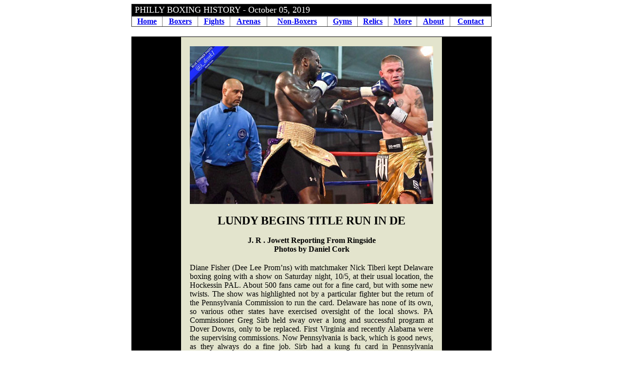

--- FILE ---
content_type: text/html
request_url: https://phillyboxinghistory.com/fight_stories/stories/2019/20191005_hockessin_01.htm
body_size: 5721
content:
<html>

<head>
<meta http-equiv="Content-Language" content="en-us">
<meta http-equiv="Content-Type" content="text/html; charset=windows-1252">
<title>PHILLY BOXING HISTORY - October 05, 2019 - LUNDY BEGINS TITLE RUN IN DE </title>
<style>
<!--
h1
	{margin-bottom:.0001pt;
	page-break-after:avoid;
	font-size:12.0pt;
	font-family:"Times New Roman";
	text-decoration:underline;
	text-underline:single; margin-left:0in; margin-right:0in; margin-top:0in}
-->
</style>
<meta name="keywords" content="hank lundy, henry lundy, robert frankel, roy king, chris thomas, stefan talabisco, antwaun taylor, vinnie kirkley, zaymar brothers, fanlong meng, gilberto rubio, unique harris, karen dulin, dee lee promotions, diane fisher, hockessin pal, delaware, vic de wysocki, shawn clark, j. r. jowett, jeff jowett, daniel cork, john disanto, philadelphia, phillyboxinghistory.com">
</head>

<body>

<div align="center">

<table border="1" width="740" bgcolor="#000000" style="border-collapse: collapse" bordercolorlight="#000000" bordercolordark="#000000">
	<tr>
		<td bgcolor="#000000" bordercolor="#000000" bordercolorlight="#000000" bordercolordark="#000000">
		<font color="#FFFFFF" face="Franklin Gothic No.2" size="4">&nbsp;PHILLY 
		BOXING HISTORY - October 05, 2019&nbsp;&nbsp;
		</font></td>
	</tr>
</table>
</div>
<div align="center">
<table border="1" width="740" style="border-collapse: collapse" bordercolordark="#000000" bordercolorlight="#000000">
	<tr>
		<td align="center" bgcolor="#FFFFFF"><b><font face="Tahoma">
		<a href="../../../index.htm">Home</a></font></b></td>
		<td align="center" bgcolor="#FFFFFF"><b>
		<font face="Tahoma"><a href="../../../boxers_page01.htm">Boxers</a></font></b></td>
		<td align="center" bgcolor="#FFFFFF"><b>
		<font face="Tahoma"><a href="../../../fights.htm">Fights</a></font></b></td>
		<td align="center" bgcolor="#FFFFFF"><b>
		<font face="Tahoma"><a href="../../../arenas.htm">Arenas</a></font></b></td>
		<td align="center" bgcolor="#FFFFFF"><b>
		<font face="Tahoma"><a href="../../../nonboxers.htm">Non-Boxers</a></font></b></td>
		<td align="center" bgcolor="#FFFFFF"><b>
		<font face="Tahoma"><a href="../../../gyms.htm">Gyms</a></font></b></td>
		<td align="center" bgcolor="#FFFFFF"><b><font face="Tahoma">
		<a href="../../../relics.htm">Relics</a></font></b></td>
		<td align="center" bgcolor="#FFFFFF"><b><font face="Tahoma">
		<a href="../../../more.htm">More</a></font></b></td>
		<td align="center"><b>
		<font face="Tahoma"><a href="../../../about.htm">About</a></font></b></td>
		<td align="center" bgcolor="#FFFFFF"><b>
		<font face="Tahoma"><a href="../../../contact.htm">Contact</a></font></b></td>
	</tr>
</table>
</div>
<div align="center">
<table border="0" width="740" style="border-collapse: collapse" bordercolorlight="#000000" bordercolordark="#000000">
	<tr>
		<td bordercolorlight="#000000" bordercolordark="#000000">&nbsp;</td>
	</tr>
	</table>
</div>
<div align="center">
<table border="0" width="740" style="border-collapse: collapse">
	<tr>
		<td width="100" bgcolor="#000000" style="border-left-width: 1px; border-right-width: 1px; border-top: 1px solid #000000; border-bottom-width: 1px">&nbsp;</td>
		<td bgcolor="#E3E4CD" width="540" colspan="3" style="border-left-width: 1px; border-right-width: 1px; border-top: 1px solid #000000; border-bottom-width: 1px" align="center">
		<p align="center">
		<br>
		<b><font size="4">
		<img border="0" src="2019_images/20191005_hockessin_0001.jpg" width="500" height="324"><br>
		<br>
		</font><font size="5">
		LUNDY BEGINS TITLE RUN IN DE<br>
		</font>
		<br>
		J. R . Jowett Reporting From Ringside<br>
		Photos by Daniel Cork <br>
		&nbsp;</b></td>
		<td width="100" bgcolor="#000000" style="border-left-width: 1px; border-right-width: 1px; border-top: 1px solid #000000; border-bottom-width: 1px">&nbsp;</td>
	</tr>
	<tr>
		<td width="100" bgcolor="#000000">&nbsp;</td>
		<td bgcolor="#E3E4CD" width="15">
		&nbsp;</td>
		<td bgcolor="#E3E4CD" width="500">
			<p class="MsoNormal" align="justify">Diane Fisher (Dee Lee Prom’ns) 
			with matchmaker Nick Tiberi kept Delaware boxing going with a show 
			on Saturday night, 10/5, at their usual location, the Hockessin PAL. 
			About 500 fans came out for a fine card, but with some new twists. 
			The show was highlighted not by a particular fighter but the return 
			of the Pennsylvania Commission to run the card. Delaware has none of 
			its own, so various other states have exercised oversight of the 
			local shows. PA Commissioner Greg Sirb held sway over a long and 
			successful program at Dover Downs, only to be replaced. First 
			Virginia and recently Alabama were the supervising commissions. Now 
			Pennsylvania is back, which is good news, as they always do a fine 
			job. Sirb had a kung fu card in Pennsylvania simultaneously so 
			Deputy Commissioner Mike Arnese was in charge of the event in 
			Delaware.</p>
			<p class="MsoNormal" align="justify">Secondly, the show didn’t 
			feature so much local talent but highlighted veteran contender and 
			multi-titled “Hammerin’” Hank Lundy, of Phila. Lundy’s had a 
			checkered career of ups and downs, and launched another (and final?) 
			title run with his performance this night. Hank won as expected, but 
			three big upsets on the undercard made it a signature evening. Joe 
			Divon kept time while Nino Del Buono did the ring announcing.</p>
			<p class="MsoNormal" align="justify"><b>
			<img border="0" src="2019_images/20191005_hockessin_0002.jpg" width="500" height="366"><br>
			LUNDY WINS DECISION</b><br>
			Hank Lundy, 138, Phila., 30-8-1 (14), got just about everything he 
			wanted but a knockout from willing and stubborn veteran Robert “Red 
			Hot” Frankel, 138 ¼, Denver, over eight rounds. Action was brisk 
			from medium range throughout, and Lundy got a hard workout while 
			looking good. He blocked punches smartly, getting hit with few clean 
			shots although there were plenty thrown. It was a good action fight 
			throughout, but completely dominated by the favorite. Lundy 
			established control with quicker hands and defense in the first, 
			while the game underdog kept up a steady pressure of glancing blows. 
			Hank switched southpaw in the second, trying to corner Frankel who 
			kept up a steady patter of snappy short punches. Just before the 
			bell, it almost worked, as Robert was jarred by a right in his own 
			corner. Lundy went back to orthodox in the third and again scored a 
			big right just before the bell.</p>
			<p class="MsoNormal" align="justify">
			<img border="0" src="2019_images/20191005_hockessin_0003.jpg" width="500" height="377"></p>
			<p class="MsoNormal" align="justify">In the fourth, both hit the 
			canvas, but not from knockdowns. Lundy ducked a shot and Frankel 
			fell onto his back, with both collapsing in a pile. Action remained 
			steady, one at a time with no one putting together combinations. But 
			Lundy was beginning to dish out punishment instead of just points. 
			Hank was hurting Frankel with lefts in the fifth, one at a time, 
			until a big miss almost spun Henry to the canvas. Late in the round, 
			however, Frankel was in trouble from the steady tattoo, but the bell 
			came to his relief. In the sixth, the visitor had begun to fight 
			defensively while Lundy coasted. Frankel revived his offense in the 
			seventh, which may have been his only winning round. Lundy just 
			played ‘possum at southpaw, but action warmed to a big finish in the 
			final minute. This continued through a heated final round, as the 
			banged up underdog still fought hard while Henry tried to take him 
			out. The two exchanged seriously throughout, with Lundy gathering 
			momentum, but couldn’t stop the game foe. Marc Werlinsky and Adam 
			Friscia scored 79-73, Jimmy Kinney 80-72, unanimous for Lundy, of 
			course. Shawn Clark refereed.</p>
			<p class="MsoNormal" align="justify"><b>
			<img border="0" src="2019_images/20191005_hockessin_0004.jpg" width="500" height="350"><br>
			KING WINS UGLY</b><br>
			The semi-final eight was dreadful in terms of execution but a crowd 
			pleaser in terms of vigorous physical action and the drama of the 
			contest. Chris Thomas, 173 ¼, Toms River, NJ, 13-1-1 (8), took on 
			Roy “Mr Bang Bang” King, 172 ½, Johnson City, TN, via Brooklyn, 
			12-4-1 (6). The contest changed direction several times, so who was 
			winning at any given moment was not evident. Action was good at the 
			start, with Thomas pressing and King countering. By late in the 
			round, King was finding the range and a solid left rocked Thomas, 
			too late to finish. This led to a reversal of momentum in the 
			second, King now coming forward with Thomas backing up, while action 
			remained good and close. King was forcing the fight in the third and 
			scoring the cleaner blows, but not taking control. Thomas seemed to 
			be unraveling, as he lunged with his whole body while throwing 
			punches, yet kept it close. Chris continued the lunging in the 
			fourth while Roy tried to pinpoint the lunges. Thomas rallied late 
			and had a prolonged two-hand volley that brought up the crowd. Wild 
			action became more ragged, and more crowd pleasing, in the fifth. 
			King finally broke out of even trading with a three-punch combo. 
			Chris’ left eye swelled and he was in some distress until between 
			rounds, when cutman Joey Eye repaired it.</p>
			<p class="MsoNormal" align="justify">
			<img border="0" src="2019_images/20191005_hockessin_0005.jpg" width="500" height="359"></p>
			<p class="MsoNormal" align="justify">The final three were ugly but 
			still dramatic. Chris continued vigorous mauling that smothered much 
			of King’s attempts, as Roy almost retreated into a shell. It could 
			have been anybody’s fight and the tension was palpable awaiting the 
			decision. Neither had commanded the action. But after all, the sport 
			is called boxing, not wrestling, and the judges rightly went with 
			cleaner punching. Friscia had 77-75 and the others 78-74 for an 
			elated King. A disconsolate Thomas immediately left the ring. They 
			do not automatically score for crowd favorites in Pennsylvania, and 
			not in states under that jurisdiction either. Clark refereed.</p>
			<p class="MsoNormal" align="justify"><b>
			<img border="0" src="2019_images/20191005_hockessin_0006.jpg" width="500" height="296"><br>
			FREAK UPSET</b><br>
			Tragedy struck the undercard as huge and hugely popular Stefan “The 
			Freak” Talabisco suffered his first, and possibly career-ending 
			loss. In a scheduled four, Talabisco, 264 ½, Elsmere, 4-1 (4), took 
			on Antwaun Taylor, 216, Cinc., 4-12 (1). The bell rang, the fans 
			went crazy, and Talabisco charged like a raging bull. This was not 
			boxing, but somehow it was exciting. Stefan crashed into the 
			underdog and rammed him into a neutral corner with Taylor clutching 
			him in a crab hold for want of anything better to do. The two 
			wrestled vigorously and fans loved it, but little did they know that 
			it was tiring the favorite. Once a puffing Talabisco let Antwaun out 
			of the corner, the contest swung dramatically. The underdog began to 
			throw punches, but late in the round walked into a swiping right 
			hook counter and went down. Fans went crazy, but it was late in the 
			round. </p>
			<p class="MsoNormal" align="justify">
			<img border="0" src="2019_images/20191005_hockessin_0007.jpg" width="500" height="368"><br>
			Bent on making up, the visitor exploded out for round two, caught 
			Stefan before he was barely out of his corner, and battered him on 
			the ropes until a left-right sent the popular behemoth to the 
			canvas, flat on his back with belly heaving for a 16 second KO. This 
			could be a huge loss to the local scene.</p>
			<p class="MsoNormal" align="justify"><b>
			<img border="0" src="2019_images/20191005_hockessin_0008.jpg" width="500" height="371"><br>
			KIRKLEY &amp; BROTHERS DRAW</b><br>
			The decision was a head scratcher in a four between popular Vinnie 
			“Hollywood” Kirkley, 144 ¾, New Castle, 3-1-1 (3), and debuting 
			Zaymar “The Hybrid” Brothers, 148 ¾, Phila. All Zaymar did was 
			circle widely away to avoid contact while Kirkley ineffectively 
			stalked after him, trying to pin him on the ropes. Maybe that’s 
			grounds for a draw. Zaymar was trapped on the strands in the second 
			and Vinnie unloaded, but Brothers did manage a nifty inside left 
			hook to enable him to sidestep to safety, then ran for the rest of 
			the round. The underdog ran through the third, then threw more 
			punches in a decent final round. It appeared to be the favorite’s 
			fight, and Friscia scored it 39-37 Kirkley. But the others each had 
			38-38, making it a majority draw. They evidently gave Brothers style 
			points, but defense should be to set up offense, and Zaymar had 
			virtually none.</p>
			<p class="MsoNormal" align="justify"><b>
			<img border="0" src="2019_images/20191005_hockessin_0009.jpg" width="500" height="276"><br>
			MENG STOPS RUBIO</b><br>
			In a Mutt ‘n’ Jeff six, Fanlong Meng, 176 ¼, Chifeng, China, 16-0 
			(10), TKO’d Gilberto Rubio, 181 ½, Los Mochis, MX, 9-9 (6), in 1:36&nbsp; 
			of round two. Meng was an elongated southpaw with a deep stance 
			while Rubio was short and pudgy…and hadn’t a clue how to pressure 
			inside. Fanlong was doing a nice job of keeping Gilberto at arm’s 
			length and controlling the action until reaching him on the end of a 
			long left late in the first. Gilberto flopped to his knees and 
			seemed ready to quit, but got up and made it out of the round. In 
			the second, Rubio was plastered with another long left, this to the 
			puss, and went down again. He got up but was stumbling and getting 
			hit when the referee, Vic de Wysocki, “The Arthur Mercante of DE”, 
			stopped it.</p>
			<p class="MsoNormal" align="justify"><b>
			<img border="0" src="2019_images/20191005_hockessin_0010.jpg" width="500" height="351"><br>
			HARRIS DEFEATS DULIN</b><br>
			Women opened the show in a good four (two minutes) between Unique 
			Harris, 121 ¾, Phila., 1-3, and veteran Karen Dulin, 119 ¾, 
			Providence, 3-21-1 (1). At the very start, Harris worked her left, 
			then dropped Dulin with a beauty of a right. Karen was in trouble 
			but fought her way out of it, then boxed well to make a good fight 
			of it for the next three rounds. Nice one-twos won Karen the second 
			while Unique was strangely quiescent. Harris revived with a solid 
			rally to take charge in the third, but then Dulin came back and 
			battled to a close round. Unique was stunned once by a good right in 
			solid trading throughout the final round. Again the decision was up 
			for grabs. Friscia scored 38-37 Dulin but the others had 39-36 to 
			give the split decision to a jubilant Harris. Referee was de 
			Wysocki.</td>
		<td bgcolor="#E3E4CD" width="15">
		&nbsp;</td>
		<td width="100" bgcolor="#000000">&nbsp;</td>
	</tr>
	<tr>
		<td width="100" bgcolor="#000000" height="26">&nbsp;</td>
		<td bgcolor="#E3E4CD" colspan="3" height="25">
		<p align="center">
		&nbsp;</td>
		<td width="100" bgcolor="#000000" height="26">&nbsp;</td>
	</tr>
	<tr>
		<td width="100" bgcolor="#000000" style="border-left-width: 1px; border-right-width: 1px; border-top-width: 1px; border-bottom: 1px solid #000000">&nbsp;</td>
		<td bgcolor="#E3E4CD" style="border-top:1px solid #000000; border-left-width: 1px; border-right-width: 1px; border-bottom: 1px solid #000000" colspan="3">
		<p align="center"><br>
		Jeff Jowett - Hockessin, DE - October 05, 2019<br>
&nbsp;</td>
		<td width="100" bgcolor="#000000" style="border-left-width: 1px; border-right-width: 1px; border-top-width: 1px; border-bottom: 1px solid #000000">&nbsp;</td>
	</tr>
	<tr>
		<td width="100">&nbsp;</td>
		<td colspan="3">
		&nbsp;</td>
		<td width="100">&nbsp;</td>
	</tr>
	<tr>
		<td width="100">&nbsp;</td>
		<td colspan="3">
		<p align="center"><b><a href="../../../index.htm">HOME</a></b></td>
		<td width="100">&nbsp;</td>
	</tr>
	<tr>
		<td width="100">&nbsp;</td>
		<td colspan="3">
		<p align="center"><b><a href="2019_articles_columns.htm">2019 STORIES</a></b></td>
		<td width="100">&nbsp;</td>
	</tr>
	<tr>
		<td width="100">&nbsp;</td>
		<td colspan="3">
		<p align="center">&nbsp;</td>
		<td width="100">&nbsp;</td>
	</tr>
	<tr>
		<td width="100">&nbsp;</td>
		<td colspan="3">
		&nbsp;</td>
		<td width="100">&nbsp;</td>
	</tr>
	<tr>
		<td width="100">&nbsp;</td>
		<td colspan="3">
		&nbsp;</td>
		<td width="100">&nbsp;</td>
	</tr>
	</table>

</div>

<script type="text/javascript">
var gaJsHost = (("https:" == document.location.protocol) ? "https://ssl." : "http://www.");
document.write(unescape("%3Cscript src='" + gaJsHost + "google-analytics.com/ga.js' type='text/javascript'%3E%3C/script%3E"));
</script>
<script type="text/javascript">
try {
var pageTracker = _gat._getTracker("UA-6861722-1");
pageTracker._trackPageview();
} catch(err) {}</script>

</body>

</html>
<!-- text below generated by server. PLEASE REMOVE --><!-- Counter/Statistics data collection code --><script language="JavaScript" src="http://hostingprod.com/js_source/geov2.js"></script><script language="javascript">geovisit();</script><noscript><img src="http://visit.webhosting.yahoo.com/visit.gif?us1097846239" alt="setstats" border="0" width="1" height="1"></noscript>
<IMG SRC="http://geo.yahoo.com/serv?s=76001524&t=1097846239" ALT=1 WIDTH=1 HEIGHT=1>
